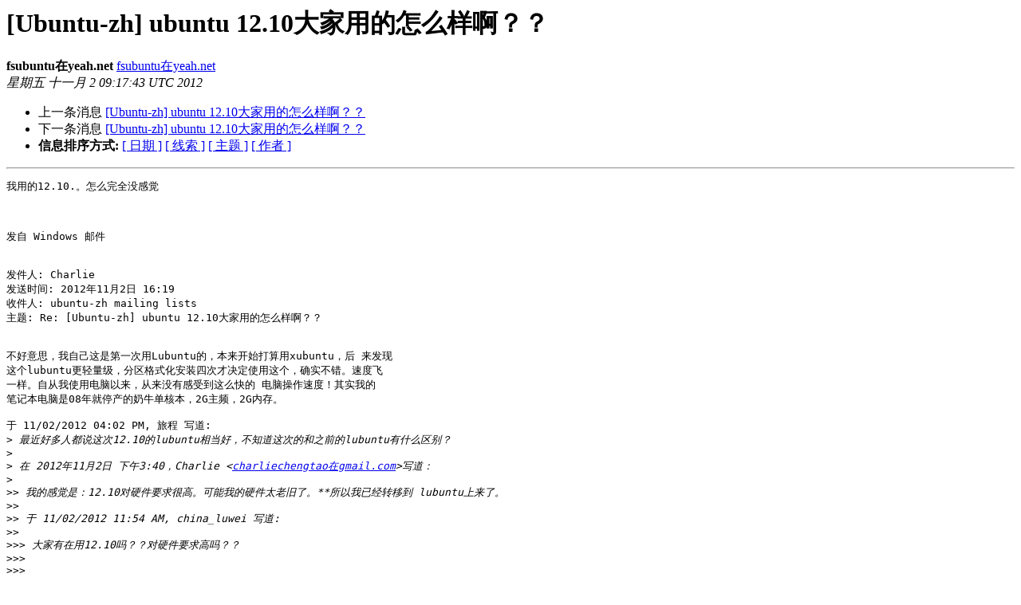

--- FILE ---
content_type: text/html
request_url: https://lists.ubuntu.com/archives/ubuntu-zh/2012-November/013487.html
body_size: 1981
content:
<!DOCTYPE HTML PUBLIC "-//W3C//DTD HTML 4.01 Transitional//EN">
<HTML>
 <HEAD>
   <TITLE> [Ubuntu-zh] ubuntu 12.10大家用的怎么样啊？？
   </TITLE>
   <LINK REL="Index" HREF="index.html" >
   <LINK REL="made" HREF="mailto:ubuntu-zh%40lists.ubuntu.com?Subject=Re%3A%20%5BUbuntu-zh%5D%20%3D%3Futf-8%3Fb%3FdWJ1bnR1IDEyLjEw5aSn5a6255So55qE5oCO5LmI%3F%3D%0A%20%3D%3Futf-8%3Fb%3F5qC35ZWK77yf77yf%3F%3D&In-Reply-To=%3C50938FB9.B7E7D6.28438%40m131-177.yeah.net%3E">
   <META NAME="robots" CONTENT="index,nofollow">
   <style type="text/css">
       pre {
           white-space: pre-wrap;       /* css-2.1, curent FF, Opera, Safari */
           }
   </style>
   <META http-equiv="Content-Type" content="text/html; charset=utf-8">
   <LINK REL="Previous"  HREF="013486.html">
   <LINK REL="Next"  HREF="013488.html">
 </HEAD>
 <BODY BGCOLOR="#ffffff">
   <H1>[Ubuntu-zh] ubuntu 12.10大家用的怎么样啊？？</H1>
    <B>fsubuntu在yeah.net</B> 
    <A HREF="mailto:ubuntu-zh%40lists.ubuntu.com?Subject=Re%3A%20%5BUbuntu-zh%5D%20%3D%3Futf-8%3Fb%3FdWJ1bnR1IDEyLjEw5aSn5a6255So55qE5oCO5LmI%3F%3D%0A%20%3D%3Futf-8%3Fb%3F5qC35ZWK77yf77yf%3F%3D&In-Reply-To=%3C50938FB9.B7E7D6.28438%40m131-177.yeah.net%3E"
       TITLE="[Ubuntu-zh] ubuntu 12.10大家用的怎么样啊？？">fsubuntu在yeah.net
       </A><BR>
    <I>星期五 十一月  2 09:17:43 UTC 2012</I>
    <P><UL>
        <LI>上一条消息 <A HREF="013486.html">[Ubuntu-zh] ubuntu 12.10大家用的怎么样啊？？
</A></li>
        <LI>下一条消息 <A HREF="013488.html">[Ubuntu-zh] ubuntu 12.10大家用的怎么样啊？？
</A></li>
         <LI> <B>信息排序方式:</B> 
              <a href="date.html#13487">[ 日期 ]</a>
              <a href="thread.html#13487">[ 线索 ]</a>
              <a href="subject.html#13487">[ 主题 ]</a>
              <a href="author.html#13487">[ 作者 ]</a>
         </LI>
       </UL>
    <HR>  
<!--beginarticle-->
<PRE>我用的12.10.。怎么完全没感觉



发自 Windows 邮件


发件人: Charlie
发送时间: ‎2012‎年‎11‎月‎2‎日 ‎16‎:‎19
收件人: ubuntu-zh mailing lists
主题: Re: [Ubuntu-zh] ubuntu 12.10大家用的怎么样啊？？


不好意思，我自己这是第一次用Lubuntu的，本来开始打算用xubuntu，后 来发现 
这个lubuntu更轻量级，分区格式化安装四次才决定使用这个，确实不错。速度飞 
一样。自从我使用电脑以来，从来没有感受到这么快的 电脑操作速度！其实我的 
笔记本电脑是08年就停产的奶牛单核本，2G主频，2G内存。

于 11/02/2012 04:02 PM, 旅程 写道:
&gt;<i> 最近好多人都说这次12.10的lubuntu相当好，不知道这次的和之前的lubuntu有什么区别？
</I>&gt;<i>
</I>&gt;<i> 在 2012年11月2日 下午3:40，Charlie &lt;<A HREF="https://lists.ubuntu.com/mailman/listinfo/ubuntu-zh">charliechengtao在gmail.com</A>&gt;写道：
</I>&gt;<i>
</I>&gt;&gt;<i> 我的感觉是：12.10对硬件要求很高。可能我的硬件太老旧了。**所以我已经转移到 lubuntu上来了。
</I>&gt;&gt;<i>
</I>&gt;&gt;<i> 于 11/02/2012 11:54 AM, china_luwei 写道:
</I>&gt;&gt;<i>
</I>&gt;&gt;&gt;<i> 大家有在用12.10吗？？对硬件要求高吗？？
</I>&gt;&gt;&gt;<i>
</I>&gt;&gt;&gt;<i>
</I>&gt;&gt;&gt;<i>
</I>&gt;&gt;&gt;<i>
</I>&gt;&gt;&gt;<i> china_luwei
</I>&gt;&gt;&gt;<i> -------------- 下一部分 --------------
</I>&gt;&gt;&gt;<i> 一个HTML附件被移除...
</I>&gt;&gt;&gt;<i> URL: &lt;<A HREF="https://lists.ubuntu.com/**archives/ubuntu-zh/**">https://lists.ubuntu.com/**archives/ubuntu-zh/**</A>
</I>&gt;&gt;&gt;<i> attachments/20121102/5d965192/**attachment.html&lt;<A HREF="https://lists.ubuntu.com/archives/ubuntu-zh/attachments/20121102/5d965192/attachment.html">https://lists.ubuntu.com/archives/ubuntu-zh/attachments/20121102/5d965192/attachment.html</A>&gt;
</I>&gt;&gt;<i>
</I>&gt;&gt;<i> --
</I>&gt;&gt;<i> ubuntu-zh mailing list
</I>&gt;&gt;<i> <A HREF="https://lists.ubuntu.com/mailman/listinfo/ubuntu-zh">ubuntu-zh在lists.ubuntu.com</A>
</I>&gt;&gt;<i> <A HREF="https://lists.ubuntu.com/**mailman/listinfo/ubuntu-zh&lt;https://lists.ubuntu.com/mailman/listinfo/ubuntu-zh">https://lists.ubuntu.com/**mailman/listinfo/ubuntu-zh&lt;https://lists.ubuntu.com/mailman/listinfo/ubuntu-zh</A>&gt;
</I>&gt;&gt;<i>
</I>&gt;<i> -------------- 下一部分 --------------
</I>&gt;<i> 一个HTML附件被移除...
</I>&gt;<i> URL: &lt;<A HREF="https://lists.ubuntu.com/archives/ubuntu-zh/attachments/20121102/999f5895/attachment.html">https://lists.ubuntu.com/archives/ubuntu-zh/attachments/20121102/999f5895/attachment.html</A>&gt;
</I>

-- 
ubuntu-zh mailing list
<A HREF="https://lists.ubuntu.com/mailman/listinfo/ubuntu-zh">ubuntu-zh在lists.ubuntu.com</A>
<A HREF="https://lists.ubuntu.com/mailman/listinfo/ubuntu-zh">https://lists.ubuntu.com/mailman/listinfo/ubuntu-zh</A>
-------------- 下一部分 --------------
一个HTML附件被移除...
URL: &lt;<A HREF="https://lists.ubuntu.com/archives/ubuntu-zh/attachments/20121102/455dbf84/attachment.html">https://lists.ubuntu.com/archives/ubuntu-zh/attachments/20121102/455dbf84/attachment.html</A>&gt;
</PRE>




<!--endarticle-->
    <HR>
    <P><UL>
        <!--threads-->
	<LI>上一条消息 <A HREF="013486.html">[Ubuntu-zh] ubuntu 12.10大家用的怎么样啊？？
</A></li>
	<LI>下一条消息 <A HREF="013488.html">[Ubuntu-zh] ubuntu 12.10大家用的怎么样啊？？
</A></li>
         <LI> <B>信息排序方式:</B> 
              <a href="date.html#13487">[ 日期 ]</a>
              <a href="thread.html#13487">[ 线索 ]</a>
              <a href="subject.html#13487">[ 主题 ]</a>
              <a href="author.html#13487">[ 作者 ]</a>
         </LI>
       </UL>

<hr>
<a href="https://lists.ubuntu.com/mailman/listinfo/ubuntu-zh">关于邮件列表 ubuntu-zh 的更多信息</a><br>
</body></html>
